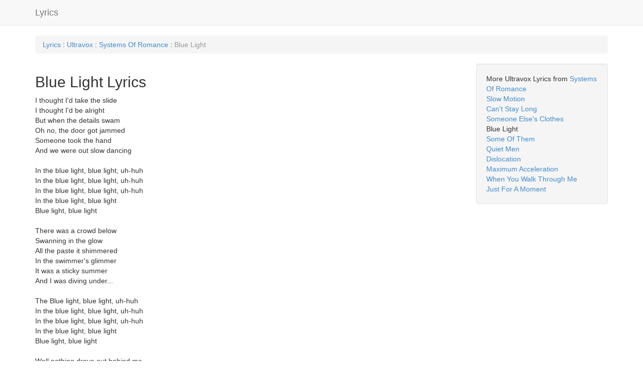

--- FILE ---
content_type: text/html; charset=UTF-8
request_url: https://davemcnally.com/song-lyrics/blue-light/ultravox/
body_size: 4076
content:


<!DOCTYPE html>

<html lang="en">

    <head>








    <link href="/cookieconsent.css" rel="stylesheet" />



        <meta http-equiv="content-type" content="text/html; charset=UTF-8"> 

        <meta charset="utf-8">

        <meta name="viewport" content="width=device-width, initial-scale=1">

        <title>Blue Light Lyrics by Ultravox from Systems Of Romance</title>

	

	<link rel="canonical" href="//www.davemcnally.com/song-lyrics/blue-light/ultravox/" />
        <link href="//netdna.bootstrapcdn.com/bootstrap/3.0.3/css/bootstrap.min.css" rel="stylesheet">

        

        <!--[if lt IE 9]>

          <script src="//html5shim.googlecode.com/svn/trunk/html5.js"></script>

        <![endif]-->

        <link rel="apple-touch-icon" href="/bootstrap/img/apple-touch-icon.png">

        <link rel="apple-touch-icon" sizes="72x72" href="/bootstrap/img/apple-touch-icon-72x72.png">

        <link rel="apple-touch-icon" sizes="114x114" href="/bootstrap/img/apple-touch-icon-114x114.png">












        

        <style type="text/css">

            header {

	margin-bottom:30px;

}



        </style>

    </head>

    

    

    <body>

    <!-- body content ... -->
    <script defer src="/cookieconsent.js"></script>
          <!-- Inline script -->
    <script>
        window.addEventListener('load', function(){

            // obtain plugin
            var cc = initCookieConsent();

            // run plugin with your configuration
            cc.run({
                current_lang: 'en',
                autoclear_cookies: true,                   // default: false
                page_scripts: true,                        // default: false

                // mode: 'opt-in'                          // default: 'opt-in'; value: 'opt-in' or 'opt-out'
                // delay: 0,                               // default: 0
                // auto_language: '',                      // default: null; could also be 'browser' or 'document'
                // autorun: true,                          // default: true
                // force_consent: false,                   // default: false
                // hide_from_bots: true,                   // default: true
                // remove_cookie_tables: false             // default: false
                // cookie_name: 'cc_cookie',               // default: 'cc_cookie'
                // cookie_expiration: 182,                 // default: 182 (days)
                // cookie_necessary_only_expiration: 182   // default: disabled
                // cookie_domain: location.hostname,       // default: current domain
                // cookie_path: '/',                       // default: root
                // cookie_same_site: 'Lax',                // default: 'Lax'
                // use_rfc_cookie: false,                  // default: false
                // revision: 0,                            // default: 0

                onFirstAction: function(user_preferences, cookie){
                    // callback triggered only once on the first accept/reject action
                },

                onAccept: function (cookie) {
                    // callback triggered on the first accept/reject action, and after each page load
                    console.log('onAccept')
                },

                onChange: function (cookie, changed_categories) {
                    // callback triggered when user changes preferences after consent has already been given
                },

                languages: {
                    'en': {
                        consent_modal: {
                            title: "<h4>davemcnally.com asks for your consent to use your personal data to:</h4>",
                            description: '<p style="font-weight: 600;"><strong>Personalised ads and content, ad and content measurement, audience insights and product development.</strong></p><br><p style="font-weight: 600;"><b>Store and/or access information on a device</b></p><br><p>Your personal data will be processed and information from your device (cookies, unique identifiers, and other device data) may be stored by, accessed by and shared with third party ad vendor, Google (<a href="https://policies.google.com/technologies/partner-sites" target="_blank">view the Google Privacy Policy</a>), or used specifically by this site or app.</p><button type="button" data-cc="c-settings" class="cc-link" aria-haspopup="dialog">Manage preferences</button>',
                            primary_btn: {
                                text: 'Accept all',
                                role: 'accept_all'              // 'accept_selected' or 'accept_all'
                            },
                            secondary_btn: {
                                text: 'Reject all',
                                role: 'accept_necessary'        // 'settings' or 'accept_necessary'
                            }
                        },
                        settings_modal: {
                            title: 'Cookie preferences',
                            save_settings_btn: 'Save settings',
                            accept_all_btn: 'Accept all',
                            reject_all_btn: 'Reject all',
                            close_btn_label: 'Close',
                            cookie_table_headers: [
                                {col1: 'Name'},
                                {col2: 'Domain'},
                                {col3: 'Expiration'},
                                {col4: 'Description'}
                            ],
                            blocks: [
                                {
                                    title: 'Cookie usage 📢',
                                    description: 'I use cookies to ensure the basic functionalities of the website and to enhance your online experience. You can choose for each category to opt-in/out whenever you want. For more details relative to cookies and other sensitive data, please read the full <a href="/privacy.php" class="cc-link">privacy policy</a>.'
                                }, {
                                    title: 'Strictly necessary cookies',
                                    description: 'These cookies are essential for the proper functioning of my website. Without these cookies, the website would not work properly',
                                    toggle: {
                                        value: 'necessary',
                                        enabled: true,
                                        readonly: true          // cookie categories with readonly=true are all treated as "necessary cookies"
                                    }
                                }, {
                                    title: 'Performance and Analytics cookies',
                                    description: 'These cookies allow the website to remember the choices you have made in the past',
                                    toggle: {
                                        value: 'analytics',     // your cookie category
                                        enabled: false,
                                        readonly: false
                                    },
                                    cookie_table: [             // list of all expected cookies
                                        {
                                            col1: '^_ga',       // match all cookies starting with "_ga"
                                            col2: 'google.com',
                                            col3: '1 year',
                                            col4: 'Google analytics tracking for performance',
                                            is_regex: true
                                        },
                                        {
                                            col1: '_gid',
                                            col2: 'google.com',
                                            col3: '1 day',
                                            col4: 'Google analytics tracking for performance',
                                        }
                                    ]
                                }, {
                                    title: 'Advertisement and Targeting cookies',
                                    description: 'These cookies collect information about how you use the website, which pages you visited and which links you clicked on. All of the data is anonymized and cannot be used to identify you',
                                    toggle: {
                                        value: 'targeting',
                                        enabled: false,
                                        readonly: false
                                    },
                                    cookie_table: [             // list of all expected cookies
                                        {
                                            col1: '^__gads',       // match all cookies starting with "_ga"
                                            col2: 'google.com',
                                            col3: '1 year',
                                            col4: 'Google Adsense, for showing relevant ads',
                                            is_regex: true
                                        }
                                    ]
                                }, {
                                    title: 'More information',
                                    description: 'For any queries in relation to our policy on cookies and your choices, please <a class="cc-link" href="#yourcontactpage">contact us</a>.',
                                }
                            ]
                        }
                    }
                }
            });
        });
    </script>




<!-- Google Ads -->
<script type="text/plain" data-cookiecategory="targeting" async src="https://pagead2.googlesyndication.com/pagead/js/adsbygoogle.js?client=ca-pub-5109749778713414"
     crossorigin="anonymous"></script>
<!-- end of Google Ads--> 

        

<header class="navbar navbar-default navbar-static-top" role="banner">

  <div class="container">

    <div class="navbar-header">



      <a href="/lyrics/" class="navbar-brand">Lyrics</a>

    </div>



  </div>

</header>



<!-- Begin Body -->

<div class="container">

<nav class="breadcrumb">

  <a class="breadcrumb-item" href="/lyrics/">Lyrics</a>

   : <a class="breadcrumb-item" href="/artist-lyrics/ultravox/">Ultravox</a> : <a class="breadcrumb-item" href="/album-lyrics/systems-of-romance/ultravox/">Systems Of Romance</a> : <span class="breadcrumb-item active">Blue Light</span>
</nav>





	<div class="row">

 

      		<div class="col-md-9">



<h2>Blue Light Lyrics</h2>I thought I'd take the slide<BR>I thought I'd be alright<BR>But when the details swam<BR>Oh no, the door got jammed<BR>Someone took the hand<BR>And we were out slow dancing<BR><BR>In the blue light, blue light, uh-huh<BR>In the blue light, blue light, uh-huh<BR>In the blue light, blue light, uh-huh<BR>In the blue light, blue light<BR>Blue light, blue light<BR><BR>There was a crowd below<BR>Swanning in the glow<BR>All the paste it shimmered<BR>In the swimmer's glimmer<BR>It was a sticky summer<BR>And I was diving under...<BR><BR>The Blue light, blue light, uh-huh<BR>In the blue light, blue light, uh-huh<BR>In the blue light, blue light, uh-huh<BR>In the blue light, blue light<BR>Blue light, blue light<BR><BR>Well nothing drove out behind me<BR>I was so glad<BR>Even the walls were turning round<BR><BR>Well, someone said<BR>There was something wrong<BR>But I couldn't quite<BR>Put my finger on it<BR><BR>What the...<BR>Well I thought I heard...<BR>And I tried to...<BR>Then we were just diving<BR><BR>In the blue light, blue light, uh-huh<BR>In the blue light, blue light, uh-huh<BR>In the blue light, blue light, uh-huh<BR>In the blue light, blue light<BR>Blue light, blue light<BR><BR>
              	

      		</div> 

		

		

		

		<div class="col-md-3" id="rightCol">

              	

				<div class="well"> 

More Ultravox Lyrics from <a href='/album-lyrics/systems-of-romance/ultravox/'>Systems Of Romance</a><br /><a href="/song-lyrics/slow-motion/ultravox/">Slow Motion</a><br /><a href="/song-lyrics/cant-stay-long/ultravox/">Can't Stay Long</a><br /><a href="/song-lyrics/someone-elses-clothes/ultravox/">Someone Else's Clothes</a><br />Blue Light<br /><a href="/song-lyrics/some-of-them/ultravox/">Some Of Them</a><br /><a href="/song-lyrics/quiet-men/ultravox/">Quiet Men</a><br /><a href="/song-lyrics/dislocation/ultravox/">Dislocation</a><br /><a href="/song-lyrics/maximum-acceleration/ultravox/">Maximum Acceleration</a><br /><a href="/song-lyrics/when-you-walk-through-me/ultravox/">When You Walk Through Me</a><br /><a href="/song-lyrics/just-for-a-moment/ultravox/">Just For A Moment</a><br />
  				</div>



      		</div> 

		

		

  	</div>

</div>







        

        <script type='text/javascript' src="//ajax.googleapis.com/ajax/libs/jquery/1.9.1/jquery.min.js"></script>





        <script type='text/javascript' src="//netdna.bootstrapcdn.com/bootstrap/3.0.3/js/bootstrap.min.js"></script>













   

        

        <script type='text/javascript'>

        

        $(document).ready(function() {

        

            



        

        });

        

        </script>

        

<!-- Google Analytics -->
<script type="text/plain" data-cookiecategory="analytics">

  (function(i,s,o,g,r,a,m){i['GoogleAnalyticsObject']=r;i[r]=i[r]||function(){

  (i[r].q=i[r].q||[]).push(arguments)},i[r].l=1*new Date();a=s.createElement(o),

  m=s.getElementsByTagName(o)[0];a.async=1;a.src=g;m.parentNode.insertBefore(a,m)

  })(window,document,'script','https://www.google-analytics.com/analytics.js','ga');



  ga('create', 'UA-31447640-1', 'auto');

  ga('send', 'pageview');



</script>
<!-- end of Google Analytics-->

        
<button type="button" data-cc="c-settings">Cookie preferences</button>

    </body>

</html>